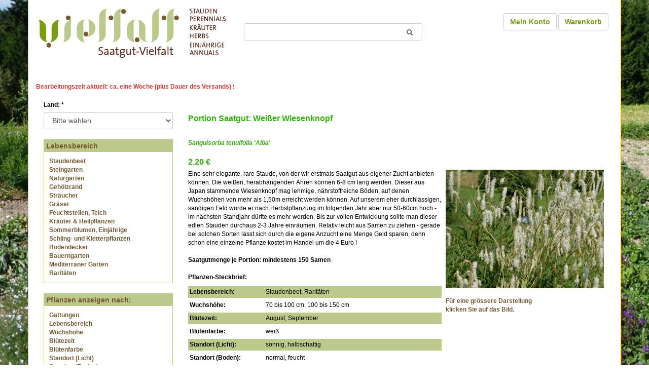

--- FILE ---
content_type: text/html; charset=ISO-8859-1
request_url: https://www.saatgut-vielfalt.de/product.php?products_id=911186
body_size: 9631
content:
<!doctype html public "-//W3C//DTD HTML 4.01 Transitional//EN">
<html dir="LTR" lang="de" xmlns="http://www.w3.org/1999/html">
<head>
    <meta http-equiv="Content-Type" content="text/html; charset=iso-8859-1">
    <meta http-equiv="X-UA-Compatible" content="IE=edge">
    <meta name="viewport" id="Viewport"
          content="width=device-width, initial-scale=1, maximum-scale=1, minimum-scale=1, user-scalable=no">
    <meta name="author" content="vki">
    <title>Pflanzen-Vielfalt - der Saatgut-Shop: Stauden-Samen, Beet-Stauden, Bodendecker, Wild-Stauden, Steingarten-Juwele</title>
    <meta name="ROBOTS" content="INDEX, FOLLOW">
    <meta name="description" content="DESCRIPTION"/>
    <base href="">
    <link rel="shortcut icon" href="/favicon.ico">

    <link rel="stylesheet" type="text/css" href="/out/css/bootstrap.min.css">
    <link rel="stylesheet" type="text/css" href="/out/css/lightbox.css">
    <link rel="stylesheet" type="text/css" href="/out/jquery-ui.css">
    <link rel="stylesheet" type="text/css" href="/out/css/styles.css?v=1681465028">
    <script language="javascript"><!--
var form = "";
var submitted = false;
var error = false;
var error_message = "";

function check_input(field_name, field_size, message) {
  if (form.elements[field_name] && (form.elements[field_name].type != "hidden")) {
    var field_value = form.elements[field_name].value;

    if (field_value == '' || field_value.length < field_size) {
      error_message = error_message + "* " + message + "\n";
      error = true;
    }
  }
}

function check_radio(field_name, message) {
  var isChecked = false;

  if (form.elements[field_name] && (form.elements[field_name].type != "hidden")) {
    var radio = form.elements[field_name];

    for (var i=0; i<radio.length; i++) {
      if (radio[i].checked == true) {
        isChecked = true;
        break;
      }
    }

    if (isChecked == false) {
      error_message = error_message + "* " + message + "\n";
      error = true;
    }
  }
}

function check_select(field_name, field_default, message) {
  if (form.elements[field_name] && (form.elements[field_name].type != "hidden")) {
    var field_value = form.elements[field_name].value;

    if (field_value == field_default) {
      error_message = error_message + "* " + message + "\n";
      error = true;
    }
  }
}

function check_password(field_name_1, field_name_2, field_size, message_1, message_2) {
  if (form.elements[field_name_1] && (form.elements[field_name_1].type != "hidden")) {
    var password = form.elements[field_name_1].value;
    var confirmation = form.elements[field_name_2].value;

    if (password == '' || password.length < field_size) {
      error_message = error_message + "* " + message_1 + "\n";
      error = true;
    } else if (password != confirmation) {
      error_message = error_message + "* " + message_2 + "\n";
      error = true;
    }
  }
}

function check_password_new(field_name_1, field_name_2, field_name_3, field_size, message_1, message_2, message_3) {
  if (form.elements[field_name_1] && (form.elements[field_name_1].type != "hidden")) {
    var password_current = form.elements[field_name_1].value;
    var password_new = form.elements[field_name_2].value;
    var password_confirmation = form.elements[field_name_3].value;

    if (password_current == '' || password_current.length < field_size) {
      error_message = error_message + "* " + message_1 + "\n";
      error = true;
    } else if (password_new == '' || password_new.length < field_size) {
      error_message = error_message + "* " + message_2 + "\n";
      error = true;
    } else if (password_new != password_confirmation) {
      error_message = error_message + "* " + message_3 + "\n";
      error = true;
    }
  }
}

function check_street_address(field_name, message) {
  var street_address = form.elements[field_name].value;
  if (street_address.search(/[0-9]/) == -1) {
    error = true;
    error_message = error_message + "* " + message + "\n";
  }
}

function check_regex(field_name, regex, message) {
  let match;
  var field_value = form.elements[field_name].value;
  if ((match = regex.exec(field_value)) !== null) {
    error = true;
    error_message = error_message + "* " + message + "\n";
  }
}

function checkUstID(country, ust_id) {
    // PrÃ¼fen der USt-ID fÃ¼r Deutschland
    if(country == 'Deutschland') {
        var ust_id_pattern = /^(DE)([1-9]\d{8})$/;
        if(ust_id_pattern.test(ust_id)) {
            return true;
        } else {
            return false;
        }
    // PrÃ¼fen der USt-ID fÃ¼r Ã–sterreich
    } else if(country == 'Ã–sterreich') {
        var ust_id_pattern = /^(AT)U(\d{8})$/;
        if(ust_id_pattern.test(ust_id)) {
            var ust_id_num = ust_id.substr(2);
            var check_sum = 0;
            var weight = [1, 2, 1, 2, 1, 2, 1];
            for(var i=0; i<7; i++) {
                var digit = parseInt(ust_id_num.charAt(i));
                var weighted = digit * weight[i];
                check_sum += (weighted > 9) ? weighted - 9 : weighted;
            }
            check_sum = (10 - (check_sum % 10)) % 10;
            if(check_sum == parseInt(ust_id_num.charAt(7))) {
                return true;
            } else {
                return false;
            }
        } else {
            return false;
        }
    // PrÃ¼fen der USt-ID fÃ¼r Schweiz (MwSt-Nr. gemÃ¤ss Art. 41 Abs. 2 MWSTG)
    } else if(country == 'Schweiz') {
        vatNumber = ust_id;
        // Entfernen Sie alle Leerzeichen und Bindestriche aus der Eingabe
          vatNumber = vatNumber.replace(/\s/g, '').replace(/-/g, '');

          // ÃœberprÃ¼fen Sie, ob die Nummer die korrekte LÃ¤nge hat
          if (vatNumber.length !== 11) {
            return false;
          }

          // ÃœberprÃ¼fen Sie, ob die Nummer mit "CHE" beginnt
          if (vatNumber.substr(0, 3).toUpperCase() !== 'CHE') {
            return false;
          }

          // Entfernen Sie das PrÃ¤fix "CHE"
          vatNumber = vatNumber.substr(3);

          // ÃœberprÃ¼fen Sie, ob die verbleibenden Zeichen alle Zahlen sind
          if (!/^\d+$/.test(vatNumber)) {
            return false;
          }

          // Berechnen Sie die PrÃ¼fsumme
          var sum = 0;
          var weights = [5, 4, 3, 2, 7, 6, 5, 4];
          for (var i = 0; i < weights.length; i++) {
            sum += parseInt(vatNumber.charAt(i)) * weights[i];
          }
          sum = 11 - (sum % 11);

          // Wenn die PrÃ¼fsumme 10 ist, ist die USt-ID ungÃ¼ltig
          if (sum === 10) {
            return false;
          }

          // ÃœberprÃ¼fen Sie, ob die letzte Ziffer der USt-ID der PrÃ¼fsumme entspricht
          return (sum === parseInt(vatNumber.substr(8, 1)));
    } else {
        return false;
    }
}

function check_ust_id(field_name, message) {
    var selectElement = document.getElementById("country");
    var selectedOptionIndex = selectElement.selectedIndex;
    var country_name = selectElement.options[selectedOptionIndex].text;
    var ust_id = form.elements[field_name].value;

    if(ust_id !== '' && checkUstID(country_name, ust_id) == false) {
        error = true;
        error_message = error_message + "* " + message + "\n";
    }
}


function check_form(form_name) {
  if (submitted == true) {
    alert("Diese Seite wurde bereits bestätigt. Betätigen Sie bitte OK und warten bis der Prozess durchgeführt wurde.");
    return false;
  }

  error = false;
  form = form_name;
  error_message = "Notwendige Angaben fehlen!\nBitte richtig ausf&uml;llen.\n\n";

  check_select("gender", "Bitte das Geschlecht angeben.");

  check_input("firstname", 2, "Der Vorname sollte mindestens 2 Zeichen enthalten.");
  check_input("lastname", 2, "Der Nachname sollte mindestens 2 Zeichen enthalten.");


  check_input("email_address", 6, "Die Email-Adresse sollte mindestens 6 Zeichen enthalten.");
  check_input("street_address", 5, "Die Strassenadresse sollte mindestens 5 Zeichen enthalten.");
  check_input("postcode", 4, "Die Postleitzahl sollte mindestens 4 Zeichen enthalten.");
  check_input("city", 3, "Die Stadt sollte mindestens 3 Zeichen enthalten.");


  check_street_address("street_address", "Bitte die Hausnummer eintragen.");
  check_regex("street_address", /[^A-Za-z0-9äöüÄÖÜß\ \.\-\/]+/g, "Unerlaubte Zeichen unter Strasse/Nr. eingetragen. Erlaubt sind Buchstaben, Zahlen, Leerzeichen, Punkt, Bindestrich und Slash.");
  
  check_select("country", "", "Bitte wählen Sie ein Land aus der Liste.");

  check_password("password", "confirmation", 5, "Das Passwort sollte mindestens 5 Zeichen enthalten.", "Beide eingegebenen Passwörter müssen identisch sein.");
  check_password_new("password_current", "password_new", "password_confirmation", 5, "Das Passwort sollte mindestens 5 Zeichen enthalten.", "Das neue Passwort sollte mindestens 5 Zeichen enthalten.", "Die Passwort-Bestätigung muss mit Ihrem neuen Passwort übereinstimmen.");

  //check_ust_id("tax_id", "UST ID falsch");

  if (error == true) {
    alert(error_message);
    return false;
  } else {
    submitted = true;
    return true;
  }
}
//--></script>
    <!--[if IE]>
    <script src="https://oss.maxcdn.com/libs/html5shiv/3.7.0/html5shiv.js"></script>
    <![endif]-->

</head>
<body marginwidth="0" marginheight="0" topmargin="0" bottommargin="0" leftmargin="0" rightmargin="0">

<div id="pageWrap" class="container">

        <img src="https://www.saatgut-vielfalt.de/images/Hintergrundbilder/hintergrund_winter.jpg" width="1024" height="768" border="0" class="bg"
         alt="">


    <!--[if IE 6]><link rel="stylesheet" type="text/css" href="https://www.saatgut-vielfalt.de/out/css/ie6.css"><![endif]-->
    <!--[if IE 7]><link rel="stylesheet" type="text/css" href="https://www.saatgut-vielfalt.de/out/css/ie7.css"><![endif]-->
    <!--[if IE 8]><link rel="stylesheet" type="text/css" href="https://www.saatgut-vielfalt.de/out/css/ie8.css"><![endif]-->

    <script type="text/javascript">

        function popupWindow(url) {
            window.open(url, 'popupWindow', 'toolbar=no,location=no,directories=no,status=no,menubar=no,scrollbars=no,resizable=yes,copyhistory=no,width=100,height=100,screenX=150,screenY=150,top=150,left=150')
        }

        function session_win() {
            window.open("https://www.saatgut-vielfalt.de/info_shopping_cart.php", "info_shopping_cart", "height=460,width=430,toolbar=no,statusbar=no,scrollbars=yes").focus();
        }


        var selected;

        function selectRowEffect(object, buttonSelect) {
            if (!selected) {
                if (document.getElementById) {
                    selected = document.getElementById('defaultSelected');
                } else {
                    selected = document.all['defaultSelected'];
                }
            }

            if (selected) selected.className = 'moduleRow';
            object.className = 'moduleRowSelected';
            selected = object;

// one button is not an array
            if (document.checkout_address.shipping[0]) {
                document.checkout_address.shipping[buttonSelect].checked = true;
            } else {
                document.checkout_address.shipping.checked = true;
            }
        }

        function rowOverEffect(object) {
            if (object.className == 'moduleRow') object.className = 'moduleRowOver';
        }

        function rowOutEffect(object) {
            if (object.className == 'moduleRowOver') object.className = 'moduleRow';
        }

        function check_form_optional(form_name) {
            var form = form_name;

            var firstname = form.elements['firstname'].value;
            var lastname = form.elements['lastname'].value;
            var street_address = form.elements['street_address'].value;

            if (firstname == '' && lastname == '' && street_address == '') {
                return true;
            } else {
                return check_form(form_name);
            }
        }

    </script>


    <div id="page_header">



        <div class="col col_left">

            <a class="logo" href="https://www.saatgut-vielfalt.de/" title="Zur Startseite von Saatgut-Vielfalt.de">
                <img class="img" src="https://www.saatgut-vielfalt.de/images/logo-saatgut-vielfalt.png" width="378"
                     height="106">
                <!--<span class="title">KCB-Samen</span>
	    			<span class="slogan">Pflanzen-Vielfalt - der Saatgut-Shop: Stauden-Samen, Beet-Stauden, Bodendecker, Wild-Stauden, Steingarten-Juwele</span>-->
            </a>


        </div>

        <div class="col col_center">

            <div id="search" class="search_top">
                                <div class="searchbox">
                    <form name="quick_find" id="quick_find" action="https://www.saatgut-vielfalt.de/advanced_search_result.php" method="get">
                        <div class="input-group stylish-input-group">
                            <input name="keywords"
                                   value=""
                                   type="text" class="form-control" placeholder="" id="autocomplete" tabindex="1">
                            <input type="hidden" name="submit" value="ok">
                            <input type="hidden" name="search_in_description" value="1">
                                                        <span class="input-group-addon">
                        <button type="submit">
                            <span class="glyphicon glyphicon-search"></span>
                        </button>
                    </span>
                        </div>
                        <? /* =$searchHTML; */ ?>
                    </form>
                </div>
            </div>

        </div>

        <div class="col col_right">

            <div id="userlinks" class="userlinks">

                <a href="https://www.saatgut-vielfalt.de/account.php"
                   class="btn btn-default headerNavigation">Mein Konto</a>
                <a href="https://www.saatgut-vielfalt.de/shopping_cart.php"
                   class="btn btn-default headerNavigation">Warenkorb</a> &nbsp;&nbsp;

            </div>
        </div>

        <div style="clear: both;"></div>



        <!--  <a href="https://www.saatgut-vielfalt.de/" class="headerNavigationLeft">Pflanzen-Vielfalt - der Saatgut-Shop: Stauden-Samen, Beet-Stauden, Bodendecker, Wild-Stauden, Steingarten-Juwele</a>  -->

        <span class="news"><p class="MsoNormal"><!--[if gte mso 9]><xml>
 <o:OfficeDocumentSettings>
  <o:TargetScreenSize>800x600</o:TargetScreenSize>
 </o:OfficeDocumentSettings>
</xml><![endif]--><!--[if gte mso 9]><xml>
 <w:WordDocument>
  <w:View>Normal</w:View>
  <w:Zoom>0</w:Zoom>
  <w:TrackMoves/>
  <w:TrackFormatting/>
  <w:HyphenationZone>21</w:HyphenationZone>
  <w:PunctuationKerning/>
  <w:ValidateAgainstSchemas/>
  <w:SaveIfXMLInvalid>false</w:SaveIfXMLInvalid>
  <w:IgnoreMixedContent>false</w:IgnoreMixedContent>
  <w:AlwaysShowPlaceholderText>false</w:AlwaysShowPlaceholderText>
  <w:DoNotPromoteQF/>
  <w:LidThemeOther>DE</w:LidThemeOther>
  <w:LidThemeAsian>X-NONE</w:LidThemeAsian>
  <w:LidThemeComplexScript>X-NONE</w:LidThemeComplexScript>
  <w:Compatibility>
   <w:BreakWrappedTables/>
   <w:SnapToGridInCell/>
   <w:WrapTextWithPunct/>
   <w:UseAsianBreakRules/>
   <w:DontGrowAutofit/>
   <w:SplitPgBreakAndParaMark/>
   <w:EnableOpenTypeKerning/>
   <w:DontFlipMirrorIndents/>
   <w:OverrideTableStyleHps/>
  </w:Compatibility>
  <w:BrowserLevel>MicrosoftInternetExplorer4</w:BrowserLevel>
  <m:mathPr>
   <m:mathFont m:val="Cambria Math"/>
   <m:brkBin m:val="before"/>
   <m:brkBinSub m:val="--"/>
   <m:smallFrac m:val="off"/>
   <m:dispDef/>
   <m:lMargin m:val="0"/>
   <m:rMargin m:val="0"/>
   <m:defJc m:val="centerGroup"/>
   <m:wrapIndent m:val="1440"/>
   <m:intLim m:val="subSup"/>
   <m:naryLim m:val="undOvr"/>
  </m:mathPr></w:WordDocument>
</xml><![endif]--><!--[if gte mso 9]><xml>
 <w:LatentStyles DefLockedState="false" DefUnhideWhenUsed="true"
  DefSemiHidden="true" DefQFormat="false" DefPriority="99"
  LatentStyleCount="267">
  <w:LsdException Locked="false" Priority="0" SemiHidden="false"
   UnhideWhenUsed="false" QFormat="true" Name="Normal"/>
  <w:LsdException Locked="false" Priority="9" SemiHidden="false"
   UnhideWhenUsed="false" QFormat="true" Name="heading 1"/>
  <w:LsdException Locked="false" Priority="9" QFormat="true" Name="heading 2"/>
  <w:LsdException Locked="false" Priority="9" QFormat="true" Name="heading 3"/>
  <w:LsdException Locked="false" Priority="9" QFormat="true" Name="heading 4"/>
  <w:LsdException Locked="false" Priority="9" QFormat="true" Name="heading 5"/>
  <w:LsdException Locked="false" Priority="9" QFormat="true" Name="heading 6"/>
  <w:LsdException Locked="false" Priority="9" QFormat="true" Name="heading 7"/>
  <w:LsdException Locked="false" Priority="9" QFormat="true" Name="heading 8"/>
  <w:LsdException Locked="false" Priority="9" QFormat="true" Name="heading 9"/>
  <w:LsdException Locked="false" Priority="39" Name="toc 1"/>
  <w:LsdException Locked="false" Priority="39" Name="toc 2"/>
  <w:LsdException Locked="false" Priority="39" Name="toc 3"/>
  <w:LsdException Locked="false" Priority="39" Name="toc 4"/>
  <w:LsdException Locked="false" Priority="39" Name="toc 5"/>
  <w:LsdException Locked="false" Priority="39" Name="toc 6"/>
  <w:LsdException Locked="false" Priority="39" Name="toc 7"/>
  <w:LsdException Locked="false" Priority="39" Name="toc 8"/>
  <w:LsdException Locked="false" Priority="39" Name="toc 9"/>
  <w:LsdException Locked="false" Priority="35" QFormat="true" Name="caption"/>
  <w:LsdException Locked="false" Priority="10" SemiHidden="false"
   UnhideWhenUsed="false" QFormat="true" Name="Title"/>
  <w:LsdException Locked="false" Priority="0" Name="Default Paragraph Font"/>
  <w:LsdException Locked="false" Priority="11" SemiHidden="false"
   UnhideWhenUsed="false" QFormat="true" Name="Subtitle"/>
  <w:LsdException Locked="false" Priority="22" SemiHidden="false"
   UnhideWhenUsed="false" QFormat="true" Name="Strong"/>
  <w:LsdException Locked="false" Priority="20" SemiHidden="false"
   UnhideWhenUsed="false" QFormat="true" Name="Emphasis"/>
  <w:LsdException Locked="false" Priority="59" SemiHidden="false"
   UnhideWhenUsed="false" Name="Table Grid"/>
  <w:LsdException Locked="false" UnhideWhenUsed="false" Name="Placeholder Text"/>
  <w:LsdException Locked="false" Priority="1" SemiHidden="false"
   UnhideWhenUsed="false" QFormat="true" Name="No Spacing"/>
  <w:LsdException Locked="false" Priority="60" SemiHidden="false"
   UnhideWhenUsed="false" Name="Light Shading"/>
  <w:LsdException Locked="false" Priority="61" SemiHidden="false"
   UnhideWhenUsed="false" Name="Light List"/>
  <w:LsdException Locked="false" Priority="62" SemiHidden="false"
   UnhideWhenUsed="false" Name="Light Grid"/>
  <w:LsdException Locked="false" Priority="63" SemiHidden="false"
   UnhideWhenUsed="false" Name="Medium Shading 1"/>
  <w:LsdException Locked="false" Priority="64" SemiHidden="false"
   UnhideWhenUsed="false" Name="Medium Shading 2"/>
  <w:LsdException Locked="false" Priority="65" SemiHidden="false"
   UnhideWhenUsed="false" Name="Medium List 1"/>
  <w:LsdException Locked="false" Priority="66" SemiHidden="false"
   UnhideWhenUsed="false" Name="Medium List 2"/>
  <w:LsdException Locked="false" Priority="67" SemiHidden="false"
   UnhideWhenUsed="false" Name="Medium Grid 1"/>
  <w:LsdException Locked="false" Priority="68" SemiHidden="false"
   UnhideWhenUsed="false" Name="Medium Grid 2"/>
  <w:LsdException Locked="false" Priority="69" SemiHidden="false"
   UnhideWhenUsed="false" Name="Medium Grid 3"/>
  <w:LsdException Locked="false" Priority="70" SemiHidden="false"
   UnhideWhenUsed="false" Name="Dark List"/>
  <w:LsdException Locked="false" Priority="71" SemiHidden="false"
   UnhideWhenUsed="false" Name="Colorful Shading"/>
  <w:LsdException Locked="false" Priority="72" SemiHidden="false"
   UnhideWhenUsed="false" Name="Colorful List"/>
  <w:LsdException Locked="false" Priority="73" SemiHidden="false"
   UnhideWhenUsed="false" Name="Colorful Grid"/>
  <w:LsdException Locked="false" Priority="60" SemiHidden="false"
   UnhideWhenUsed="false" Name="Light Shading Accent 1"/>
  <w:LsdException Locked="false" Priority="61" SemiHidden="false"
   UnhideWhenUsed="false" Name="Light List Accent 1"/>
  <w:LsdException Locked="false" Priority="62" SemiHidden="false"
   UnhideWhenUsed="false" Name="Light Grid Accent 1"/>
  <w:LsdException Locked="false" Priority="63" SemiHidden="false"
   UnhideWhenUsed="false" Name="Medium Shading 1 Accent 1"/>
  <w:LsdException Locked="false" Priority="64" SemiHidden="false"
   UnhideWhenUsed="false" Name="Medium Shading 2 Accent 1"/>
  <w:LsdException Locked="false" Priority="65" SemiHidden="false"
   UnhideWhenUsed="false" Name="Medium List 1 Accent 1"/>
  <w:LsdException Locked="false" UnhideWhenUsed="false" Name="Revision"/>
  <w:LsdException Locked="false" Priority="34" SemiHidden="false"
   UnhideWhenUsed="false" QFormat="true" Name="List Paragraph"/>
  <w:LsdException Locked="false" Priority="29" SemiHidden="false"
   UnhideWhenUsed="false" QFormat="true" Name="Quote"/>
  <w:LsdException Locked="false" Priority="30" SemiHidden="false"
   UnhideWhenUsed="false" QFormat="true" Name="Intense Quote"/>
  <w:LsdException Locked="false" Priority="66" SemiHidden="false"
   UnhideWhenUsed="false" Name="Medium List 2 Accent 1"/>
  <w:LsdException Locked="false" Priority="67" SemiHidden="false"
   UnhideWhenUsed="false" Name="Medium Grid 1 Accent 1"/>
  <w:LsdException Locked="false" Priority="68" SemiHidden="false"
   UnhideWhenUsed="false" Name="Medium Grid 2 Accent 1"/>
  <w:LsdException Locked="false" Priority="69" SemiHidden="false"
   UnhideWhenUsed="false" Name="Medium Grid 3 Accent 1"/>
  <w:LsdException Locked="false" Priority="70" SemiHidden="false"
   UnhideWhenUsed="false" Name="Dark List Accent 1"/>
  <w:LsdException Locked="false" Priority="71" SemiHidden="false"
   UnhideWhenUsed="false" Name="Colorful Shading Accent 1"/>
  <w:LsdException Locked="false" Priority="72" SemiHidden="false"
   UnhideWhenUsed="false" Name="Colorful List Accent 1"/>
  <w:LsdException Locked="false" Priority="73" SemiHidden="false"
   UnhideWhenUsed="false" Name="Colorful Grid Accent 1"/>
  <w:LsdException Locked="false" Priority="60" SemiHidden="false"
   UnhideWhenUsed="false" Name="Light Shading Accent 2"/>
  <w:LsdException Locked="false" Priority="61" SemiHidden="false"
   UnhideWhenUsed="false" Name="Light List Accent 2"/>
  <w:LsdException Locked="false" Priority="62" SemiHidden="false"
   UnhideWhenUsed="false" Name="Light Grid Accent 2"/>
  <w:LsdException Locked="false" Priority="63" SemiHidden="false"
   UnhideWhenUsed="false" Name="Medium Shading 1 Accent 2"/>
  <w:LsdException Locked="false" Priority="64" SemiHidden="false"
   UnhideWhenUsed="false" Name="Medium Shading 2 Accent 2"/>
  <w:LsdException Locked="false" Priority="65" SemiHidden="false"
   UnhideWhenUsed="false" Name="Medium List 1 Accent 2"/>
  <w:LsdException Locked="false" Priority="66" SemiHidden="false"
   UnhideWhenUsed="false" Name="Medium List 2 Accent 2"/>
  <w:LsdException Locked="false" Priority="67" SemiHidden="false"
   UnhideWhenUsed="false" Name="Medium Grid 1 Accent 2"/>
  <w:LsdException Locked="false" Priority="68" SemiHidden="false"
   UnhideWhenUsed="false" Name="Medium Grid 2 Accent 2"/>
  <w:LsdException Locked="false" Priority="69" SemiHidden="false"
   UnhideWhenUsed="false" Name="Medium Grid 3 Accent 2"/>
  <w:LsdException Locked="false" Priority="70" SemiHidden="false"
   UnhideWhenUsed="false" Name="Dark List Accent 2"/>
  <w:LsdException Locked="false" Priority="71" SemiHidden="false"
   UnhideWhenUsed="false" Name="Colorful Shading Accent 2"/>
  <w:LsdException Locked="false" Priority="72" SemiHidden="false"
   UnhideWhenUsed="false" Name="Colorful List Accent 2"/>
  <w:LsdException Locked="false" Priority="73" SemiHidden="false"
   UnhideWhenUsed="false" Name="Colorful Grid Accent 2"/>
  <w:LsdException Locked="false" Priority="60" SemiHidden="false"
   UnhideWhenUsed="false" Name="Light Shading Accent 3"/>
  <w:LsdException Locked="false" Priority="61" SemiHidden="false"
   UnhideWhenUsed="false" Name="Light List Accent 3"/>
  <w:LsdException Locked="false" Priority="62" SemiHidden="false"
   UnhideWhenUsed="false" Name="Light Grid Accent 3"/>
  <w:LsdException Locked="false" Priority="63" SemiHidden="false"
   UnhideWhenUsed="false" Name="Medium Shading 1 Accent 3"/>
  <w:LsdException Locked="false" Priority="64" SemiHidden="false"
   UnhideWhenUsed="false" Name="Medium Shading 2 Accent 3"/>
  <w:LsdException Locked="false" Priority="65" SemiHidden="false"
   UnhideWhenUsed="false" Name="Medium List 1 Accent 3"/>
  <w:LsdException Locked="false" Priority="66" SemiHidden="false"
   UnhideWhenUsed="false" Name="Medium List 2 Accent 3"/>
  <w:LsdException Locked="false" Priority="67" SemiHidden="false"
   UnhideWhenUsed="false" Name="Medium Grid 1 Accent 3"/>
  <w:LsdException Locked="false" Priority="68" SemiHidden="false"
   UnhideWhenUsed="false" Name="Medium Grid 2 Accent 3"/>
  <w:LsdException Locked="false" Priority="69" SemiHidden="false"
   UnhideWhenUsed="false" Name="Medium Grid 3 Accent 3"/>
  <w:LsdException Locked="false" Priority="70" SemiHidden="false"
   UnhideWhenUsed="false" Name="Dark List Accent 3"/>
  <w:LsdException Locked="false" Priority="71" SemiHidden="false"
   UnhideWhenUsed="false" Name="Colorful Shading Accent 3"/>
  <w:LsdException Locked="false" Priority="72" SemiHidden="false"
   UnhideWhenUsed="false" Name="Colorful List Accent 3"/>
  <w:LsdException Locked="false" Priority="73" SemiHidden="false"
   UnhideWhenUsed="false" Name="Colorful Grid Accent 3"/>
  <w:LsdException Locked="false" Priority="60" SemiHidden="false"
   UnhideWhenUsed="false" Name="Light Shading Accent 4"/>
  <w:LsdException Locked="false" Priority="61" SemiHidden="false"
   UnhideWhenUsed="false" Name="Light List Accent 4"/>
  <w:LsdException Locked="false" Priority="62" SemiHidden="false"
   UnhideWhenUsed="false" Name="Light Grid Accent 4"/>
  <w:LsdException Locked="false" Priority="63" SemiHidden="false"
   UnhideWhenUsed="false" Name="Medium Shading 1 Accent 4"/>
  <w:LsdException Locked="false" Priority="64" SemiHidden="false"
   UnhideWhenUsed="false" Name="Medium Shading 2 Accent 4"/>
  <w:LsdException Locked="false" Priority="65" SemiHidden="false"
   UnhideWhenUsed="false" Name="Medium List 1 Accent 4"/>
  <w:LsdException Locked="false" Priority="66" SemiHidden="false"
   UnhideWhenUsed="false" Name="Medium List 2 Accent 4"/>
  <w:LsdException Locked="false" Priority="67" SemiHidden="false"
   UnhideWhenUsed="false" Name="Medium Grid 1 Accent 4"/>
  <w:LsdException Locked="false" Priority="68" SemiHidden="false"
   UnhideWhenUsed="false" Name="Medium Grid 2 Accent 4"/>
  <w:LsdException Locked="false" Priority="69" SemiHidden="false"
   UnhideWhenUsed="false" Name="Medium Grid 3 Accent 4"/>
  <w:LsdException Locked="false" Priority="70" SemiHidden="false"
   UnhideWhenUsed="false" Name="Dark List Accent 4"/>
  <w:LsdException Locked="false" Priority="71" SemiHidden="false"
   UnhideWhenUsed="false" Name="Colorful Shading Accent 4"/>
  <w:LsdException Locked="false" Priority="72" SemiHidden="false"
   UnhideWhenUsed="false" Name="Colorful List Accent 4"/>
  <w:LsdException Locked="false" Priority="73" SemiHidden="false"
   UnhideWhenUsed="false" Name="Colorful Grid Accent 4"/>
  <w:LsdException Locked="false" Priority="60" SemiHidden="false"
   UnhideWhenUsed="false" Name="Light Shading Accent 5"/>
  <w:LsdException Locked="false" Priority="61" SemiHidden="false"
   UnhideWhenUsed="false" Name="Light List Accent 5"/>
  <w:LsdException Locked="false" Priority="62" SemiHidden="false"
   UnhideWhenUsed="false" Name="Light Grid Accent 5"/>
  <w:LsdException Locked="false" Priority="63" SemiHidden="false"
   UnhideWhenUsed="false" Name="Medium Shading 1 Accent 5"/>
  <w:LsdException Locked="false" Priority="64" SemiHidden="false"
   UnhideWhenUsed="false" Name="Medium Shading 2 Accent 5"/>
  <w:LsdException Locked="false" Priority="65" SemiHidden="false"
   UnhideWhenUsed="false" Name="Medium List 1 Accent 5"/>
  <w:LsdException Locked="false" Priority="66" SemiHidden="false"
   UnhideWhenUsed="false" Name="Medium List 2 Accent 5"/>
  <w:LsdException Locked="false" Priority="67" SemiHidden="false"
   UnhideWhenUsed="false" Name="Medium Grid 1 Accent 5"/>
  <w:LsdException Locked="false" Priority="68" SemiHidden="false"
   UnhideWhenUsed="false" Name="Medium Grid 2 Accent 5"/>
  <w:LsdException Locked="false" Priority="69" SemiHidden="false"
   UnhideWhenUsed="false" Name="Medium Grid 3 Accent 5"/>
  <w:LsdException Locked="false" Priority="70" SemiHidden="false"
   UnhideWhenUsed="false" Name="Dark List Accent 5"/>
  <w:LsdException Locked="false" Priority="71" SemiHidden="false"
   UnhideWhenUsed="false" Name="Colorful Shading Accent 5"/>
  <w:LsdException Locked="false" Priority="72" SemiHidden="false"
   UnhideWhenUsed="false" Name="Colorful List Accent 5"/>
  <w:LsdException Locked="false" Priority="73" SemiHidden="false"
   UnhideWhenUsed="false" Name="Colorful Grid Accent 5"/>
  <w:LsdException Locked="false" Priority="60" SemiHidden="false"
   UnhideWhenUsed="false" Name="Light Shading Accent 6"/>
  <w:LsdException Locked="false" Priority="61" SemiHidden="false"
   UnhideWhenUsed="false" Name="Light List Accent 6"/>
  <w:LsdException Locked="false" Priority="62" SemiHidden="false"
   UnhideWhenUsed="false" Name="Light Grid Accent 6"/>
  <w:LsdException Locked="false" Priority="63" SemiHidden="false"
   UnhideWhenUsed="false" Name="Medium Shading 1 Accent 6"/>
  <w:LsdException Locked="false" Priority="64" SemiHidden="false"
   UnhideWhenUsed="false" Name="Medium Shading 2 Accent 6"/>
  <w:LsdException Locked="false" Priority="65" SemiHidden="false"
   UnhideWhenUsed="false" Name="Medium List 1 Accent 6"/>
  <w:LsdException Locked="false" Priority="66" SemiHidden="false"
   UnhideWhenUsed="false" Name="Medium List 2 Accent 6"/>
  <w:LsdException Locked="false" Priority="67" SemiHidden="false"
   UnhideWhenUsed="false" Name="Medium Grid 1 Accent 6"/>
  <w:LsdException Locked="false" Priority="68" SemiHidden="false"
   UnhideWhenUsed="false" Name="Medium Grid 2 Accent 6"/>
  <w:LsdException Locked="false" Priority="69" SemiHidden="false"
   UnhideWhenUsed="false" Name="Medium Grid 3 Accent 6"/>
  <w:LsdException Locked="false" Priority="70" SemiHidden="false"
   UnhideWhenUsed="false" Name="Dark List Accent 6"/>
  <w:LsdException Locked="false" Priority="71" SemiHidden="false"
   UnhideWhenUsed="false" Name="Colorful Shading Accent 6"/>
  <w:LsdException Locked="false" Priority="72" SemiHidden="false"
   UnhideWhenUsed="false" Name="Colorful List Accent 6"/>
  <w:LsdException Locked="false" Priority="73" SemiHidden="false"
   UnhideWhenUsed="false" Name="Colorful Grid Accent 6"/>
  <w:LsdException Locked="false" Priority="19" SemiHidden="false"
   UnhideWhenUsed="false" QFormat="true" Name="Subtle Emphasis"/>
  <w:LsdException Locked="false" Priority="21" SemiHidden="false"
   UnhideWhenUsed="false" QFormat="true" Name="Intense Emphasis"/>
  <w:LsdException Locked="false" Priority="31" SemiHidden="false"
   UnhideWhenUsed="false" QFormat="true" Name="Subtle Reference"/>
  <w:LsdException Locked="false" Priority="32" SemiHidden="false"
   UnhideWhenUsed="false" QFormat="true" Name="Intense Reference"/>
  <w:LsdException Locked="false" Priority="33" SemiHidden="false"
   UnhideWhenUsed="false" QFormat="true" Name="Book Title"/>
  <w:LsdException Locked="false" Priority="37" Name="Bibliography"/>
  <w:LsdException Locked="false" Priority="39" QFormat="true" Name="TOC Heading"/>
 </w:LatentStyles>
</xml><![endif]--><!--[if gte mso 10]>
<style>
 /* Style Definitions */
 table.MsoNormalTable
	{mso-style-name:"Normale Tabelle";
	mso-tstyle-rowband-size:0;
	mso-tstyle-colband-size:0;
	mso-style-noshow:yes;
	mso-style-priority:99;
	mso-style-parent:"";
	mso-padding-alt:0cm 5.4pt 0cm 5.4pt;
	mso-para-margin:0cm;
	mso-para-margin-bottom:.0001pt;
	mso-pagination:widow-orphan;
	font-size:10.0pt;
	font-family:"Times New Roman","serif";}
</style>
<![endif]--></p>
<p class="MsoNormal">Bearbeitungszeit aktuell: ca. eine Woche (plus Dauer des Versands) !</p></span>
    </div>



    

<!-- header_eof //-->

<!-- body //-->
<div class="row">

    <div class="col-md-3">
        
<form action="" method="post" class="">
    <label for="country">
        Land: <span class="inputRequirement">*</span></label>
    <select name="shipping_to" class="form-control" onchange="this.form.submit()"><option value="" SELECTED>Bitte w&auml;hlen</option><option value="14">&Ouml;sterreich</option><option value="81">Deutschland</option><option value="204">Schweiz</option></select>
</form>

<div class="hidden-xs">          <!-- categories //-->
          <tr>
            <td>
<h2 class="infoBoxHeading">Lebensbereich</h2><div class="tableBox"><div class="infoBoxContents"><a href="https://www.saatgut-vielfalt.de/advanced_search_result.php?keywords=LB-staudenbeet">Staudenbeet</a><br><a href="https://www.saatgut-vielfalt.de/advanced_search_result.php?keywords=LB-steingarten">Steingarten</a><br><a href="https://www.saatgut-vielfalt.de/advanced_search_result.php?keywords=LB-naturgarten">Naturgarten</a><br><a href="https://www.saatgut-vielfalt.de/advanced_search_result.php?keywords=LB-gehoelzrand">Gehölzrand</a><br><a href="https://www.saatgut-vielfalt.de/advanced_search_result.php?keywords=LB-straeucher">Sträucher</a><br><a href="https://www.saatgut-vielfalt.de/advanced_search_result.php?keywords=LB-graeser">Gräser</a><br><a href="https://www.saatgut-vielfalt.de/advanced_search_result.php?keywords=LB-teichrand">Feuchtstellen, Teich</a><br><a href="https://www.saatgut-vielfalt.de/advanced_search_result.php?keywords=LB-kraeuter">Kräuter & Heilpflanzen</a><br><a href="https://www.saatgut-vielfalt.de/advanced_search_result.php?keywords=LB-sommerblumen">Sommerblumen, Einjährige</a><br><a href="https://www.saatgut-vielfalt.de/advanced_search_result.php?keywords=LB-kletterpflanzen">Schling- und Kletterpflanzen</a><br><a href="https://www.saatgut-vielfalt.de/advanced_search_result.php?keywords=LB-bodendecker">Bodendecker</a><br><a href="https://www.saatgut-vielfalt.de/advanced_search_result.php?keywords=LB-bauerngarten">Bauerngarten</a><br><a href="https://www.saatgut-vielfalt.de/advanced_search_result.php?keywords=LB-mediterran">Mediterraner Garten</a><br><a href="https://www.saatgut-vielfalt.de/advanced_search_result.php?keywords=LB-raritaeten">Raritäten</a><br></div></div>            </td>
          </tr>
          <!-- categories //-->
          <!-- attributes //-->
          <tr>
            <td>
<h2 class="infoBoxHeading">Pflanzen anzeigen nach:</h2><div class="tableBox"><div class="infoBoxContents"><a href="https://www.saatgut-vielfalt.de/?rubrik=ga">Gattungen</a><br><a href="https://www.saatgut-vielfalt.de/?rubrik=lb">Lebensbereich</a><br><a href="https://www.saatgut-vielfalt.de/?rubrik=wh">Wuchshöhe</a><br><a href="https://www.saatgut-vielfalt.de/?rubrik=bz">Blütezeit</a><br><a href="https://www.saatgut-vielfalt.de/?rubrik=bf">Blütenfarbe</a><br><a href="https://www.saatgut-vielfalt.de/?rubrik=lv">Standort (Licht)</a><br><a href="https://www.saatgut-vielfalt.de/?rubrik=bv">Standort (Boden)</a><br><a href="https://www.saatgut-vielfalt.de/?rubrik=kv">Keimverhalten</a><br><a href="https://www.saatgut-vielfalt.de/?rubrik=aa">Aussaat-Anleitung</a><br></div></div>            </td>
          </tr>
          <!-- attributes_eof //-->

<h2 class="infoBoxHeading">Informationen</h2><div class="tableBox"><div class="infoBoxContents"><ul class="list list-information"><li><a href="https://www.saatgut-vielfalt.de/inhalt/Unser-Versprechen">Unser Versprechen</a></li><li><a href="https://www.saatgut-vielfalt.de/inhalt/Umweltfreundliche-Verpackung">Umweltfreundliche Verpackung</a></li><li><a href="https://www.saatgut-vielfalt.de/inhalt/KEIN-PAYPAL--">KEIN PAYPAL - keine Vorabüberweisung !</a></li><li><a href="https://www.saatgut-vielfalt.de/inhalt/Impressum-Kontakt">Impressum</a></li><li><a href="https://www.saatgut-vielfalt.de/inhalt/geschichte">Über Saatgut-Vielfalt</a></li><li><a href="https://www.saatgut-vielfalt.de/inhalt/Aussaatanleitung">Aussaatanleitung</a></li><li><a href="https://www.saatgut-vielfalt.de/inhalt/AGB-Geschaeftsbedingungen">AGB</a></li><li><a href="https://www.saatgut-vielfalt.de/inhalt/Versand-Versandkosten">Versand</a></li><li><a href="https://www.saatgut-vielfalt.de/inhalt/FAQ-Haeufige-Fragen">FAQ (Häufige Fragen)</a></li><li><a href="https://www.saatgut-vielfalt.de/inhalt/datenschutz">Datenschutzerklärung</a></li></ul></div></div>
<!-- information_eof //-->
<!-- information //-->
          <tr>
            <td>
<h2 class="infoBoxHeading">Hinweis</h2><div class="tableBox"><div class="infoBoxContents"><span>Die Preise enthalten f&uuml;r Kunden aus der EU die in Deutschland 
vorgesehene MwSt. &Uuml;ber Ihnen entstehende Versandkosten informiert Sie unsere 
<a href="https://www.saatgut-vielfalt.de/inhalt/Versand-Versandkosten">Versandkosteninfo</a>.</span><br></div></div>            </td>
          </tr>
<!-- information_eof //-->
<!-- stauden //-->
          <!-- <tr>
            <td>
<table border="0" width="100%" cellspacing="0" cellpadding="0">
  <tr>
    <td height="14" class="infoBoxHeading" style="background-color: #8ACE89"><img src="images/pixel_trans.gif" border="0" alt="" width="5" height="15"></td>
    <td width="100%" height="14" class="infoBoxHeading" style="background-color: #8ACE89"><a href="http://www.pflanzen-vielfalt.de/">Unser Stauden-Shop!</a></td>
    <td height="14" class="infoBoxHeading" style="background-color: #8ACE89" nowrap><img src="images/pixel_trans.gif" border="0" alt="" width="5" height="15"></td>
  </tr>
</table>
<table border="0" width="100%" cellspacing="0" cellpadding="1" style="border: 1px solid #8ACE89;">
  <tr>
    <td><table border="0" width="100%" cellspacing="0" cellpadding="3" class="infoBoxContents" style="border: 0;">
  <tr>
    <td><img src="images/pixel_trans.gif" border="0" alt="" width="100%" height="1"></td>
  </tr>
  <tr>
    <td align="center" class="boxText"><a href="http://www.pflanzen-vielfalt.de/"><img src="images/stauden.jpg" border="0" 
    alt="Zu unserem Stauden-Shop" title="Zu unserem Stauden-Shop"></a><br>
    <a href="http://www.pflanzen-vielfalt.de/">
    Besuchen Sie auch unseren Stauden-Shop!</a>
    </td>
  </tr>
  <tr>
    <td><img src="images/pixel_trans.gif" border="0" alt="" width="100%" height="1"></td>
  </tr>
</table>
</td>
  </tr>
</table>
            </td>
          </tr> -->
<!-- stauden_eof //--><!-- whats_new //-->
          <tr>
            <td>
<h2 class="infoBoxHeading"><a href="https://www.saatgut-vielfalt.de/products_new.php">Neue Sorten</a></h2><div class="tableBox"><div class="infoBoxContents"><a href="https://www.saatgut-vielfalt.de/product.php?products_id=911513"><img src="https://www.saatgut-vielfalt.de/samen-saatgut/fumaria-officinalis-erdrauch-samen-01.jpg" border="0" alt="Gewöhnlicher Erdrauch" title=" Gewöhnlicher Erdrauch "></a><br><a href="https://www.saatgut-vielfalt.de/product.php?products_id=911513">Gewöhnlicher Erdrauch</a><br>1.99 €</div></div>            </td>
          </tr>
<!-- whats_new_eof //-->
<!-- reviews //-->
          <tr>
            <td>
<h2 class="infoBoxHeading"><a href="https://www.saatgut-vielfalt.de/reviews.php">Bewertungen</a></h2><div class="tableBox"><div class="infoBoxContents"><table border="0" cellspacing="0" cellpadding="2"><tr><td class="infoBoxContents"><a href="https://www.saatgut-vielfalt.de/product_reviews_write.php?products_id=911186"></a></td><td class="infoBoxContents"><a href="https://www.saatgut-vielfalt.de/product_reviews_write.php?products_id=911186">Bewerten Sie dieses Produkt!</a></td></tr></table></div></div>            </td>
          </tr>
<!-- reviews_eof //-->
</div>

    </div>
    <!-- left_navigation_eof //-->

    <div class="col-md-9">
        <!-- body_text //-->

        <form name="cart_quantity" action="https://www.saatgut-vielfalt.de/product.php?products_id=911186&language=german&action=add_product" method="post">        

            <h1>Portion Saatgut: Weißer Wiesenknopf</h1>
            <h2><i>Sanguisorba tenuifolia 'Alba'</i></h2>            <span class="price pageHeading">2.20 €</span>


            <div class="clear"></div>



            <div class="productImgDesc">
                

                    <div class="product_image float-lg-right">

                        <a class="fancybox fancybox-thumb" rel="gallery" href="samen-saatgut/gross/weisser-wiesenknopf-sanguisorba-tenuifolia-alba_01_samen_911186.jpg"><img src="https://www.saatgut-vielfalt.de/samen-saatgut/mittel/weisser-wiesenknopf-sanguisorba-tenuifolia-alba_01_samen_911186.jpg" border="0" alt="Sanguisorba tenuifolia 'Alba'" title="Sanguisorba tenuifolia 'Alba'" width="312"></a>
                                                    <br><br>

                            <a class="fancybox fancybox-thumb" rel="gallery" href="samen-saatgut/gross/weisser-wiesenknopf-sanguisorba-tenuifolia-alba_01_samen_911186.jpg">F&uuml;r eine gr&ouml;ssere Darstellung<br>klicken Sie auf das Bild.</a>
                        
                    </div>


                    
                <div class="description">
                    Eine sehr elegante, rare Staude, von der wir erstmals Saatgut aus eigener Zucht anbieten können. Die weißen, herabhängenden Ähren können 6-8 cm lang werden. Dieser aus Japan stammende Wiesenknopf mag lehmige, nährstoffreiche Böden, auf denen Wuchshöhen von mehr als 1,50m erreicht werden können. Auf unserem eher durchlässigen, sandigen Feld wurde er nach Herbstpflanzung im folgenden Jahr aber nur 50-60cm hoch - im nächsten Standjahr dürfte es mehr werden. Bis zur vollen Entwicklung sollte man dieser edlen Stauden durchaus 2-3 Jahre einräumen. Relativ leicht aus Samen zu ziehen - gerade bei solchen Sorten lässt sich durch die eigene Anzucht eine Menge Geld sparen, denn schon eine einzelne Pflanze kostet im Handel um die 4 Euro ! 
<br><br>
<b>Saatgutmenge je Portion: mindestens 150 Samen</b> 

<br><br><p><b>Pflanzen-Steckbrief:</b></p><div id="plantInfoBox"><dl><dt class="green">Lebensbereich:</dt><dd class="green">Staudenbeet, Raritäten</dd></dl><dl><dt class="">Wuchshöhe:</dt><dd class="">70 bis 100 cm, 100 bis 150 cm</dd></dl><dl><dt class="green">Blütezeit:</dt><dd class="green">August, September</dd></dl><dl><dt class="">Blütenfarbe:</dt><dd class="">weiß</dd></dl><dl><dt class="green">Standort (Licht):</dt><dd class="green">sonnig, halbschattig</dd></dl><dl><dt class="">Standort (Boden):</dt><dd class="">normal, feucht</dd></dl><dl><dt class="green">Frosthärte:</dt><dd class="green">frosthart (kein Winterschutz nötig)</dd></dl><dl><dt class="">Keimverhalten:</dt><dd class="">Kühlkeimer</dd></dl><dl><dt class="green">Herkunft:</dt><dd class="green">O-Asien</dd></dl><dl><dt class="">Aussaat-Anleitung:</dt><dd class="">C</dd></dl>                </div>










                
<br><p><strong>Bei Portionauswahl Maximumbestellmenge: 3</strong> </p>
<br>
                    

                    

</div>


            </div>

            
            <div class="row">

                <div class="col-lg-6 col-md-6">

                                            Momentan nicht lieferbar
                        

                </div> <!-- col-lg-6 -->

                <div class="col-lg-6 col-md-6">

                    <br>

                    <h2 class="nomargin">Bewertungen</h2>

                    <p>Es liegen noch keine Bewertungen vor.</p><p><a href="https://www.saatgut-vielfalt.de/bewertung-schreiben/911186/Wei-er-Wiesenknopf">Bewertung schreiben</a></p>
                </div>

            </div> <!-- row -->


            <!-- also_purchased_products //-->
<h2 class="infoBoxHeading">Kunden, die dieses Produkt gekauft haben, haben auch folgende Produkte gekauft:</h2><div class="tableBox"><div class="infoBoxContents"><div class="col-md-4"><a href="https://www.saatgut-vielfalt.de/product.php?products_id=911505"><img src="https://www.saatgut-vielfalt.de/samen-saatgut/cosmos-bipinnatus-yellow-samen-gelbe-kosmee-01.jpg" border="0" alt="Gelbes Schmuckkörbchen, Kosmee" title=" Gelbes Schmuckkörbchen, Kosmee "></a><br><a href="https://www.saatgut-vielfalt.de/product.php?products_id=911505">Gelbes Schmuckkörbchen, Kosmee</a></div><div class="col-md-4"><a href="https://www.saatgut-vielfalt.de/product.php?products_id=911195"><img src="https://www.saatgut-vielfalt.de/samen-saatgut/sumpfdotterblume-caltha-palustris_01_samen_911195.jpg" border="0" alt="Sumpfdotterblume" title=" Sumpfdotterblume "></a><br><a href="https://www.saatgut-vielfalt.de/product.php?products_id=911195">Sumpfdotterblume</a></div><div class="col-md-4"><a href="https://www.saatgut-vielfalt.de/product.php?products_id=911486"><img src="https://www.saatgut-vielfalt.de/samen-saatgut/zinnia-elegans-dahlia-cherry-red-dunkelrote-kirschrote-zinnie-samen-02.jpg" border="0" alt="Rote Zinnie" title=" Rote Zinnie "></a><br><a href="https://www.saatgut-vielfalt.de/product.php?products_id=911486">Rote Zinnie</a></div></div></div><!-- also_purchased_products_eof //-->

        </form>


        <!-- body_text_eof //-->


    </div> <!-- end: col-md-9 -->
</div> <!-- end: row -->


<!-- footer //-->





<div class="visible-xs">
          <!-- categories //-->
          <tr>
            <td>
<h2 class="infoBoxHeading">Lebensbereich</h2><div class="tableBox"><div class="infoBoxContents"><a href="https://www.saatgut-vielfalt.de/advanced_search_result.php?keywords=LB-staudenbeet">Staudenbeet</a><br><a href="https://www.saatgut-vielfalt.de/advanced_search_result.php?keywords=LB-steingarten">Steingarten</a><br><a href="https://www.saatgut-vielfalt.de/advanced_search_result.php?keywords=LB-naturgarten">Naturgarten</a><br><a href="https://www.saatgut-vielfalt.de/advanced_search_result.php?keywords=LB-gehoelzrand">Gehölzrand</a><br><a href="https://www.saatgut-vielfalt.de/advanced_search_result.php?keywords=LB-straeucher">Sträucher</a><br><a href="https://www.saatgut-vielfalt.de/advanced_search_result.php?keywords=LB-graeser">Gräser</a><br><a href="https://www.saatgut-vielfalt.de/advanced_search_result.php?keywords=LB-teichrand">Feuchtstellen, Teich</a><br><a href="https://www.saatgut-vielfalt.de/advanced_search_result.php?keywords=LB-kraeuter">Kräuter & Heilpflanzen</a><br><a href="https://www.saatgut-vielfalt.de/advanced_search_result.php?keywords=LB-sommerblumen">Sommerblumen, Einjährige</a><br><a href="https://www.saatgut-vielfalt.de/advanced_search_result.php?keywords=LB-kletterpflanzen">Schling- und Kletterpflanzen</a><br><a href="https://www.saatgut-vielfalt.de/advanced_search_result.php?keywords=LB-bodendecker">Bodendecker</a><br><a href="https://www.saatgut-vielfalt.de/advanced_search_result.php?keywords=LB-bauerngarten">Bauerngarten</a><br><a href="https://www.saatgut-vielfalt.de/advanced_search_result.php?keywords=LB-mediterran">Mediterraner Garten</a><br><a href="https://www.saatgut-vielfalt.de/advanced_search_result.php?keywords=LB-raritaeten">Raritäten</a><br></div></div>            </td>
          </tr>
          <!-- categories //-->
          <!-- attributes //-->
          <tr>
            <td>
<h2 class="infoBoxHeading">Pflanzen anzeigen nach:</h2><div class="tableBox"><div class="infoBoxContents"><a href="https://www.saatgut-vielfalt.de/?rubrik=ga">Gattungen</a><br><a href="https://www.saatgut-vielfalt.de/?rubrik=lb">Lebensbereich</a><br><a href="https://www.saatgut-vielfalt.de/?rubrik=wh">Wuchshöhe</a><br><a href="https://www.saatgut-vielfalt.de/?rubrik=bz">Blütezeit</a><br><a href="https://www.saatgut-vielfalt.de/?rubrik=bf">Blütenfarbe</a><br><a href="https://www.saatgut-vielfalt.de/?rubrik=lv">Standort (Licht)</a><br><a href="https://www.saatgut-vielfalt.de/?rubrik=bv">Standort (Boden)</a><br><a href="https://www.saatgut-vielfalt.de/?rubrik=kv">Keimverhalten</a><br><a href="https://www.saatgut-vielfalt.de/?rubrik=aa">Aussaat-Anleitung</a><br></div></div>            </td>
          </tr>
          <!-- attributes_eof //-->

<h2 class="infoBoxHeading">Informationen</h2><div class="tableBox"><div class="infoBoxContents"><ul class="list list-information"><li><a href="https://www.saatgut-vielfalt.de/inhalt/Unser-Versprechen">Unser Versprechen</a></li><li><a href="https://www.saatgut-vielfalt.de/inhalt/Umweltfreundliche-Verpackung">Umweltfreundliche Verpackung</a></li><li><a href="https://www.saatgut-vielfalt.de/inhalt/KEIN-PAYPAL--">KEIN PAYPAL - keine Vorabüberweisung !</a></li><li><a href="https://www.saatgut-vielfalt.de/inhalt/Impressum-Kontakt">Impressum</a></li><li><a href="https://www.saatgut-vielfalt.de/inhalt/geschichte">Über Saatgut-Vielfalt</a></li><li><a href="https://www.saatgut-vielfalt.de/inhalt/Aussaatanleitung">Aussaatanleitung</a></li><li><a href="https://www.saatgut-vielfalt.de/inhalt/AGB-Geschaeftsbedingungen">AGB</a></li><li><a href="https://www.saatgut-vielfalt.de/inhalt/Versand-Versandkosten">Versand</a></li><li><a href="https://www.saatgut-vielfalt.de/inhalt/FAQ-Haeufige-Fragen">FAQ (Häufige Fragen)</a></li><li><a href="https://www.saatgut-vielfalt.de/inhalt/datenschutz">Datenschutzerklärung</a></li></ul></div></div>
<!-- information_eof //-->
<!-- information //-->
          <tr>
            <td>
<h2 class="infoBoxHeading">Hinweis</h2><div class="tableBox"><div class="infoBoxContents"><span>Die Preise enthalten f&uuml;r Kunden aus der EU die in Deutschland 
vorgesehene MwSt. &Uuml;ber Ihnen entstehende Versandkosten informiert Sie unsere 
<a href="https://www.saatgut-vielfalt.de/inhalt/Versand-Versandkosten">Versandkosteninfo</a>.</span><br></div></div>            </td>
          </tr>
<!-- information_eof //-->
<!-- stauden //-->
          <!-- <tr>
            <td>
<table border="0" width="100%" cellspacing="0" cellpadding="0">
  <tr>
    <td height="14" class="infoBoxHeading" style="background-color: #8ACE89"><img src="images/pixel_trans.gif" border="0" alt="" width="5" height="15"></td>
    <td width="100%" height="14" class="infoBoxHeading" style="background-color: #8ACE89"><a href="http://www.pflanzen-vielfalt.de/">Unser Stauden-Shop!</a></td>
    <td height="14" class="infoBoxHeading" style="background-color: #8ACE89" nowrap><img src="images/pixel_trans.gif" border="0" alt="" width="5" height="15"></td>
  </tr>
</table>
<table border="0" width="100%" cellspacing="0" cellpadding="1" style="border: 1px solid #8ACE89;">
  <tr>
    <td><table border="0" width="100%" cellspacing="0" cellpadding="3" class="infoBoxContents" style="border: 0;">
  <tr>
    <td><img src="images/pixel_trans.gif" border="0" alt="" width="100%" height="1"></td>
  </tr>
  <tr>
    <td align="center" class="boxText"><a href="http://www.pflanzen-vielfalt.de/"><img src="images/stauden.jpg" border="0" 
    alt="Zu unserem Stauden-Shop" title="Zu unserem Stauden-Shop"></a><br>
    <a href="http://www.pflanzen-vielfalt.de/">
    Besuchen Sie auch unseren Stauden-Shop!</a>
    </td>
  </tr>
  <tr>
    <td><img src="images/pixel_trans.gif" border="0" alt="" width="100%" height="1"></td>
  </tr>
</table>
</td>
  </tr>
</table>
            </td>
          </tr> -->
<!-- stauden_eof //--><!-- whats_new //-->
          <tr>
            <td>
<h2 class="infoBoxHeading"><a href="https://www.saatgut-vielfalt.de/products_new.php">Neue Sorten</a></h2><div class="tableBox"><div class="infoBoxContents"><a href="https://www.saatgut-vielfalt.de/product.php?products_id=911517"><img src="https://www.saatgut-vielfalt.de/samen-saatgut/lotus-corniculatus-gewoehnlicher-hornklee-samen-01.jpg" border="0" alt="Gewöhnlicher Hornklee" title=" Gewöhnlicher Hornklee "></a><br><a href="https://www.saatgut-vielfalt.de/product.php?products_id=911517">Gewöhnlicher Hornklee</a><br>1.50 €</div></div>            </td>
          </tr>
<!-- whats_new_eof //-->
<!-- reviews //-->
          <tr>
            <td>
<h2 class="infoBoxHeading"><a href="https://www.saatgut-vielfalt.de/reviews.php">Bewertungen</a></h2><div class="tableBox"><div class="infoBoxContents"><table border="0" cellspacing="0" cellpadding="2"><tr><td class="infoBoxContents"><a href="https://www.saatgut-vielfalt.de/product_reviews_write.php?products_id=911186"></a></td><td class="infoBoxContents"><a href="https://www.saatgut-vielfalt.de/product_reviews_write.php?products_id=911186">Bewerten Sie dieses Produkt!</a></td></tr></table></div></div>            </td>
          </tr>
<!-- reviews_eof //-->
</div>


  <script type="text/javascript" src="/common/jss/fancybox/jquery-1.8.2.min.js"></script>
  <script type="text/javascript" src="/common/jss/fancybox/jquery.mousewheel-3.0.6.pack.js"></script>
  <link rel="stylesheet" href="/common/jss/fancybox/jquery.fancybox.css" type="text/css" media="screen" />
  <script type="text/javascript" src="/common/jss/fancybox/jquery.fancybox.pack.js"></script>
  <script>
  
    $(document).ready(function() {
      $(".fancybox-thumb").fancybox({
        prevEffect	: 'none',
        nextEffect	: 'none',
        helpers	: {
          title	: {
            type: 'inside'
          },
          thumbs	: {
            width	: 50,
            height	: 50
          }
        }
      });
      
      $('.fancybox').fancybox({
        padding : 15,
        openEffect  : 'elastic',
        prevEffect	: 'none',
        nextEffect	: 'none',
        helpers	: {
          title	: {
            type: 'inside'
          },
        }
      });
    });
    
  </script>

<div class="clear"></div>

<br>
<table border="0" width="100%" cellspacing="0" cellpadding="1">
  <tr class="footer">
    <td style="text-align:center"> <p><br>&copy; by <a href="https://www.saatgut-vielfalt.de/contact_us.php">Saatgut-Vielfalt, Walter Wolf</a>
        <br></td>
  </tr>
</table><!-- footer_eof //-->
<br>

<!-- body_eof //-->
</div>

</body>
</html>
